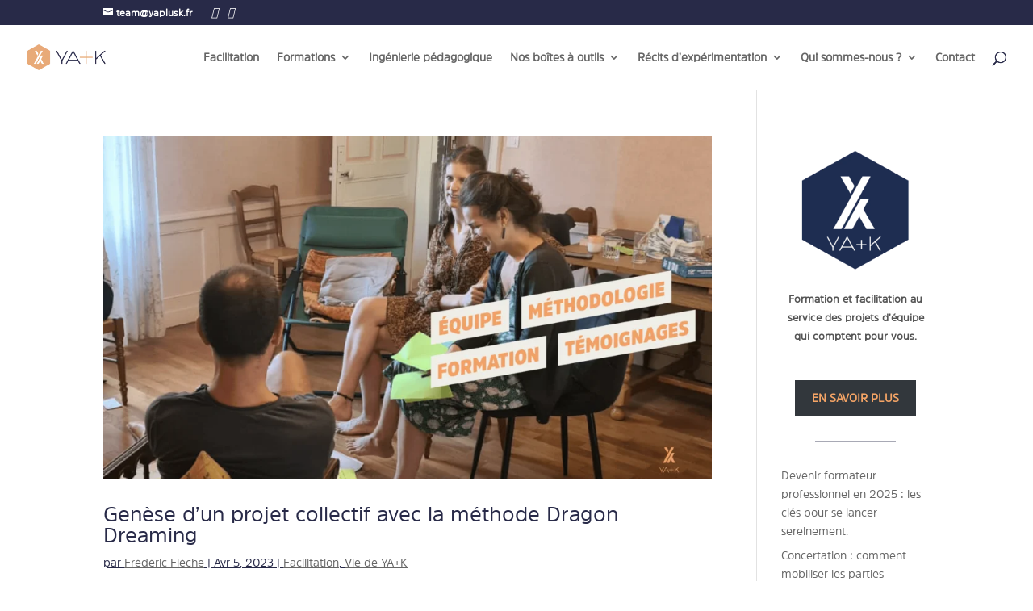

--- FILE ---
content_type: text/css
request_url: https://yaplusk.fr/wp-content/litespeed/css/9cb179b5b45fe79098666fb306dd5687.css?ver=d1564
body_size: 241
content:
@font-face{font-family:'amsi-pro-regular';src:url(/wp-content/uploads/useanyfont/7626Amsi-Pro-Regular.woff2) format('woff2'),url(/wp-content/uploads/useanyfont/7626Amsi-Pro-Regular.woff) format('woff');font-display:auto}.amsi-pro-regular{font-family:'amsi-pro-regular'!important}h1,h2,h3,h4,h5,h6,.entry-title,body.single-post .entry-title,body.page .entry-title,body.category .entry-title,.widget-title,.site-title,.site-description,body,p,blockquote,li,a,strong,b,em,.menu-divided-left-container li a,.menu-divided-left-container li span,#menu-divided-left li a,#menu-divided-left li span,.menu-divided-left-vf-container li a,.menu-divided-left-vf-container li span,#menu-divided-left-vf li a,#menu-divided-left-vf li span,.menu-divided-right-container li a,.menu-divided-right-container li span,#menu-divided-right li a,#menu-divided-right li span,.menu-divided-right-vf-container li a,.menu-divided-right-vf-container li span,#menu-divided-right-vf li a,#menu-divided-right-vf li span,.menu-footer-centre-container li a,.menu-footer-centre-container li span,#menu-footer-centre li a,#menu-footer-centre li span,.menu-footer-droit-container li a,.menu-footer-droit-container li span,#menu-footer-droit li a,#menu-footer-droit li span,.menu-full-screen-menu-container li a,.menu-full-screen-menu-container li span,#menu-full-screen-menu li a,#menu-full-screen-menu li span,.menu-mobile-menu-container li a,.menu-mobile-menu-container li span,#menu-mobile-menu li a,#menu-mobile-menu li span,.menu-mobile-menu-vf-container li a,.menu-mobile-menu-vf-container li span,#menu-mobile-menu-vf li a,#menu-mobile-menu-vf li span,.menu-standard-container li a,.menu-standard-container li span,#menu-standard li a,#menu-standard li span,.menu-vertical-container li a,.menu-vertical-container li span,#menu-vertical li a,#menu-vertical li span{font-family:'amsi-pro-regular'!important}h1,h2,h3,h4,h5,h6,.entry-title,body.single-post .entry-title,body.page .entry-title,body.category .entry-title,.widget-title,.site-title,.site-description,body,p,blockquote,li,a,strong,b,em{font-family:'amsi-pro-regular'!important}

--- FILE ---
content_type: text/css
request_url: https://yaplusk.fr/wp-content/litespeed/css/a419f3e2225df92028061f64f808316d.css?ver=8003d
body_size: -146
content:
.popup{display:none}

--- FILE ---
content_type: text/css
request_url: https://yaplusk.fr/wp-content/litespeed/css/5407be81afa7532a86cdd7a7eebd0f51.css?ver=551b2
body_size: 1250
content:
body,.et_pb_column_1_2 .et_quote_content blockquote cite,.et_pb_column_1_2 .et_link_content a.et_link_main_url,.et_pb_column_1_3 .et_quote_content blockquote cite,.et_pb_column_3_8 .et_quote_content blockquote cite,.et_pb_column_1_4 .et_quote_content blockquote cite,.et_pb_blog_grid .et_quote_content blockquote cite,.et_pb_column_1_3 .et_link_content a.et_link_main_url,.et_pb_column_3_8 .et_link_content a.et_link_main_url,.et_pb_column_1_4 .et_link_content a.et_link_main_url,.et_pb_blog_grid .et_link_content a.et_link_main_url,body .et_pb_bg_layout_light .et_pb_post p,body .et_pb_bg_layout_dark .et_pb_post p{font-size:14px}.et_pb_slide_content,.et_pb_best_value{font-size:15px}body{color:#282a48}h1,h2,h3,h4,h5,h6{color:#282a48}#et_search_icon:hover,.mobile_menu_bar:before,.mobile_menu_bar:after,.et_toggle_slide_menu:after,.et-social-icon a:hover,.et_pb_sum,.et_pb_pricing li a,.et_pb_pricing_table_button,.et_overlay:before,.entry-summary p.price ins,.et_pb_member_social_links a:hover,.et_pb_widget li a:hover,.et_pb_filterable_portfolio .et_pb_portfolio_filters li a.active,.et_pb_filterable_portfolio .et_pb_portofolio_pagination ul li a.active,.et_pb_gallery .et_pb_gallery_pagination ul li a.active,.wp-pagenavi span.current,.wp-pagenavi a:hover,.nav-single a,.tagged_as a,.posted_in a{color:#282a48}.et_pb_contact_submit,.et_password_protected_form .et_submit_button,.et_pb_bg_layout_light .et_pb_newsletter_button,.comment-reply-link,.form-submit .et_pb_button,.et_pb_bg_layout_light .et_pb_promo_button,.et_pb_bg_layout_light .et_pb_more_button,.et_pb_contact p input[type="checkbox"]:checked+label i:before,.et_pb_bg_layout_light.et_pb_module.et_pb_button{color:#282a48}.footer-widget h4{color:#282a48}.et-search-form,.nav li ul,.et_mobile_menu,.footer-widget li:before,.et_pb_pricing li:before,blockquote{border-color:#282a48}.et_pb_counter_amount,.et_pb_featured_table .et_pb_pricing_heading,.et_quote_content,.et_link_content,.et_audio_content,.et_pb_post_slider.et_pb_bg_layout_dark,.et_slide_in_menu_container,.et_pb_contact p input[type="radio"]:checked+label i:before{background-color:#282a48}a{color:#282a48}.et_secondary_nav_enabled #page-container #top-header{background-color:#282a48!important}#et-secondary-nav li ul{background-color:#282a48}#main-header .nav li ul a{color:rgb(0 0 0 / .7)}#top-menu li.current-menu-ancestor>a,#top-menu li.current-menu-item>a,#top-menu li.current_page_item>a{color:#282a48}#main-footer{background-color:#282a48}#main-footer .footer-widget h4,#main-footer .widget_block h1,#main-footer .widget_block h2,#main-footer .widget_block h3,#main-footer .widget_block h4,#main-footer .widget_block h5,#main-footer .widget_block h6{color:#fff}.footer-widget li:before{border-color:#282a48}.footer-widget .et_pb_widget div,.footer-widget .et_pb_widget ul,.footer-widget .et_pb_widget ol,.footer-widget .et_pb_widget label{line-height:1.7em}.bottom-nav,.bottom-nav a,.bottom-nav li.current-menu-item a{color:#fff}#et-footer-nav .bottom-nav li.current-menu-item a{color:#fff}.bottom-nav,.bottom-nav a{font-size:12px}#footer-bottom{background-color:#272a48}#footer-info,#footer-info a{color:#fff}#footer-info{font-size:12px}#footer-bottom .et-social-icon a{font-size:10px}#footer-bottom .et-social-icon a{color:#fff}body .et_pb_button{background-color:#282a48}body .et_pb_bg_layout_light.et_pb_button:hover,body .et_pb_bg_layout_light .et_pb_button:hover,body .et_pb_button:hover{color:#282a48!important;border-color:#282a48!important;border-radius:0}body.home-posts #left-area .et_pb_post .post-meta,body.archive #left-area .et_pb_post .post-meta,body.search #left-area .et_pb_post .post-meta,body.single #left-area .et_pb_post .post-meta{font-weight:400;font-style:normal;text-transform:none;text-decoration:underline}@media only screen and (min-width:981px){#logo{max-height:40%}.et_pb_svg_logo #logo{height:40%}.et_header_style_centered.et_hide_primary_logo #main-header:not(.et-fixed-header) .logo_container,.et_header_style_centered.et_hide_fixed_logo #main-header.et-fixed-header .logo_container{height:11.88px}.et_fixed_nav #page-container .et-fixed-header#top-header{background-color:#282a48!important}.et_fixed_nav #page-container .et-fixed-header#top-header #et-secondary-nav li ul{background-color:#282a48}.et-fixed-header #top-menu li.current-menu-ancestor>a,.et-fixed-header #top-menu li.current-menu-item>a,.et-fixed-header #top-menu li.current_page_item>a{color:#282a48!important}}@media only screen and (min-width:1350px){.et_pb_row{padding:27px 0}.et_pb_section{padding:54px 0}.single.et_pb_pagebuilder_layout.et_full_width_page .et_post_meta_wrapper{padding-top:81px}.et_pb_fullwidth_section{padding:0}}h1,h2,h3,h4,h5,h6{font-family:'amsi-pro-regular',Georgia,"Times New Roman",serif}body,input,textarea,select{font-family:'amsi-pro-regular',Georgia,"Times New Roman",serif}#caf-post-layout1 .caf-meta-content{display:none}.data-target-div1 #caf-post-layout1 a.caf-read-more{text-indent:-9999px;line-height:0}.data-target-div1 #caf-post-layout1 a.caf-read-more::after{content:"Découvrir"!important;text-indent:0;display:block;line-height:initial}.data-target-div1 .caf-post-layout1 a.caf-read-more{font-family:inherit;border-color:#f5a466;color:#FFF;background-color:#f5a466}.data-target-div1 .caf-post-layout1 a.caf-read-more:hover{font-family:inherit;border-color:#f5a466;color:#f5a466!important;background-color:#fff}.data-target-div1 .caf-post-layout1 .caf-meta-content,.data-target-div1 .caf-post-layout1 .caf-content{color:#1e2d51;text-align:left}.social_linkedin:before{content:"e09d"}.et-social-linkedin a.icon:before{content:"e09d"}

--- FILE ---
content_type: text/css
request_url: https://yaplusk.fr/wp-content/litespeed/css/0dd0a08165fa4765e6441bd606423c80.css?ver=23c80
body_size: -29
content:
@font-face{font-family:'Georgia';font-style:normal;font-weight:400;src:url(https://fonts.gstatic.com/l/font?kit=-zkl91Ksy8U47Wnsfmm8xA&skey=ca45512e77838097&v=v18) format('truetype')}

--- FILE ---
content_type: application/x-javascript
request_url: https://yaplusk.fr/wp-content/litespeed/js/2c611422073826c8463b9bf1a97f5860.js?ver=14a92
body_size: 40
content:
jQuery(document).ready(function(){set_testimonial_height()});jQuery(window).on('load',function(){set_testimonial_height()});jQuery(window).on('resize',function(){set_testimonial_height()});function set_testimonial_height(){if(jQuery(".premio-testimonials-grid .pre-testimonials-content").length){jQuery(".premio-testimonials-grid .blockquote").height("auto");jQuery(".premio-testimonials-grid .premio-testimonials-content").each(function(){jQuery(this).find(".blockquote").height("auto");maxHeight=0;jQuery(this).find(".blockquote").each(function(){thisHeight=parseInt(jQuery(this).height());if(thisHeight>maxHeight){maxHeight=thisHeight}});jQuery(this).find(".blockquote").height(maxHeight)});jQuery(".premio-testimonials-grid .pre-testimonials-content").height("auto");jQuery(".premio-testimonials-grid .premio-testimonials-content").each(function(){jQuery(this).find(".pre-testimonials-content").height("auto");maxHeight=0;jQuery(this).find(".pre-testimonials-content").each(function(){thisHeight=parseInt(jQuery(this).height());if(thisHeight>maxHeight){maxHeight=thisHeight}});jQuery(this).find(".pre-testimonials-content").height(maxHeight)})}}
;

--- FILE ---
content_type: application/x-javascript
request_url: https://yaplusk.fr/wp-content/litespeed/js/e253ee02b5357b37fedb89797bbe1e4a.js?ver=25692
body_size: 3647
content:
jQuery(function($){$(document).on("keypress",function(e){if(e.which==13){search_submit(e.target)}});$("#caf-search-sub").click(function(){search_submit($(this))});$(".manage-caf-search-icon i").click(function(){if($(this).hasClass("fa-search")){var cont=$(this).closest("#caf-post-layout-container");$(cont).find(".caf-filter-layout.srch-on.search-layout2 .caf-manage-search-bar").addClass("active");$(this).removeClass("fa-search").addClass("fa-times")}else{var cont=$(this).closest("#caf-post-layout-container");$(cont).find(".caf-filter-layout.srch-on.search-layout2 .caf-manage-search-bar").removeClass("active");$(this).removeClass("fa-times").addClass("fa-search")}});$(".caf-scroll-right i").click(function(){var total=parseInt($(this).attr("data-count"))+1;var post_per_page="5";var len=$(".caf-tab-layout ul li.caf-tab-hide").length;var current_page=parseInt(len/5);var next_page=current_page+1;var show=next_page*post_per_page;var ext=total-len;if(len<total&&ext>=post_per_page){$(".caf-tab-layout ul").each(function(i){var div=$(this).find("li:not('.caf-tab-hide'):lt(5)");$(div).addClass("caf-tab-hide")})}});$(".caf-scroll-left i").click(function(){$(".caf-tab-layout ul").each(function(i){var div=$(this).find("li.caf-tab-hide:gt(-5)");$(div).removeClass("caf-tab-hide")})});function search_submit(div){var cl_pagination=$(div).attr("class");if(cl_pagination=="prev-next-input"){pagination_submit(div);return!1}
var cont=$(div).closest("#caf-post-layout-container");var sr_val=$(cont).find("#caf-search-input").val();if(sr_val!=""){var divc=$(cont).attr("data-target-div");var params=get_params(1,divc);params.search_string=sr_val;get_posts(params)}}
function get_params($page,div){var div="."+div;var params={page:$page,tax:$(div).attr("data-tax"),"post-type":$(div).attr("data-post-type"),term:$(div).attr("data-terms"),"per-page":$(div).attr("data-per-page"),"filter-id":$(div).attr("data-filter-id"),"caf-post-layout":$(div).attr("data-post-layout"),"data-target-div":div,"data-filter-layout":$(div).attr("data-filter-layout"),"data-relation":$(div).attr("data-relation"),"data-default-term":$(div).attr("data-default-term"),"current-post-id":$(div).attr("current-post-id"),"data-order-by":$(div).attr('data-order-by'),"data-order-type":$(div).attr('data-order-type')};if($("#caf-search-input").val()!=""){params.search_string=$("#caf-search-input").val()}
return params}
$(".caf-post-layout-container").each(function(i){var div=$(this).attr("data-target-div");var params=get_params(1,div);params.first="first";get_posts(params)});$("ul.dropdown li a").click(function(){var cat=$(this).text();$(this).closest("ul.dropdown").find("span.result").html(cat)});function pagination_submit(e){var page=parseInt(e.value);var div=$(e).closest(".caf-post-layout-container").attr("data-target-div");var perform="pagination";cafScrollToDiv(div);var params=get_params(page,div);if(params["data-filter-layout"]!="alphabetical-layout"){params["caf-perform"]=perform}
var div_new="#caf-post-layout-container."+div;if($(div_new).attr("data-filter-layout")=="multiple-taxonomy-filter2"){params["data-filter-layout"]="multiple-taxonomy-filter2"}
if(params["data-filter-layout"]=="multiple-checkbox"){if($("#caf-multiple-check-filter li .check_box:checked").length>0){params["data-filter-layout"]="multiple-checkbox2"}else{params["data-filter-layout"]="multiple-checkbox"}}
get_posts(params)}
$(".caf-post-layout-container").on("click",".caf-pagi-btn,.caf-filter-container li a,.caf-pagination a,.caf-alpha-layout li",function clickaction(e){var div=e.currentTarget.getAttribute("data-target-div");var current_id=e.currentTarget.getAttribute("data-main-id");if(current_id=="flt"){$("."+div+" .caf-filter-layout ul li a").each(function(){$(this).removeClass("active")});if($("."+div).attr("data-filter-layout")=="alphabetical-layout"){$("."+div+" .caf-filter-layout ul li").each(function(){$(this).removeClass("active")})}
var id=$(this).attr("data-id");$(this).addClass("active");$("."+div).attr("data-terms",id);$page="1";if(id.indexOf(",")>-1){var perform="filter-all"}else{var perform="filter"}}else{var div=e.delegateTarget.getAttribute("data-target-div");$page=parseInt($(this).attr("href").replace(/\D/g,""));var perform="pagination"}
cafScrollToDiv(div);var params=get_params($page,div);if(params["data-filter-layout"]!="alphabetical-layout"){params["caf-perform"]=perform}
var div_new="#caf-post-layout-container."+div;if($(div_new).attr("data-filter-layout")=="multiple-taxonomy-filter2"){params["data-filter-layout"]="multiple-taxonomy-filter2"}
if(params["data-filter-layout"]=="multiple-checkbox"){if($("#caf-multiple-check-filter li .check_box:checked").length>0){params["data-filter-layout"]="multiple-checkbox2"}else{params["data-filter-layout"]="multiple-checkbox"}}
get_posts(params);e.preventDefault()});$(".caf-post-layout-container").on("click","#caf-multiple-check-filter li .check_box",function(e){var div=e.currentTarget.getAttribute("data-target-div");var div_new="#caf-post-layout-container."+div;var current_id=e.currentTarget.id;var cr_tr=$("#"+current_id).val();var v=[];i=0;$("#caf-multiple-check-filter li .check_box:checked").each(function(){v[i++]=$(this).val()});var t=v.toString();if(t==""){var sel_terms=$("."+div).attr("data-selected-terms");$("."+div).attr("data-terms",sel_terms)}else{$("."+div).attr("data-terms",t)}
$page="1";var params=get_params($page,div);params["caf-perform"]="filter";params["caf-perform-term"]=cr_tr;jQuery(div_new).attr("data-filter-layout","");if($("#caf-multiple-check-filter li .check_box:checked").length>0){params["data-filter-layout"]="multiple-checkbox2"}else{params["data-filter-layout"]="multiple-checkbox"}
cafScrollToDiv(div);get_posts(params)});$(".caf-post-layout-container").on("click","#caf-multiple-taxonomy-filter li .check_box",function(e){if(!$(this).closest("li").hasClass("act")){$(this).closest("li").addClass("act")}else{$(this).closest("li").removeClass("act")}
var div=e.currentTarget.getAttribute("data-target-div");var div_new="#caf-post-layout-container."+div;var current_id=e.currentTarget.id;var cr_tr=$("#"+current_id).val();var v=[];i=0;if($(this).closest('.caf-post-layout-container').find(".caf-active-filters").length>0){set_active_filters($(this).closest('.caf-post-layout-container'))}
$("#caf-multiple-taxonomy-filter li .check_box:checked").each(function(){v[i++]=$(this).val()});var t=v.toString();if(t==""){var sel_terms=$("."+div).attr("data-selected-terms");$("."+div).attr("data-terms",sel_terms)}else{$("."+div).attr("data-terms",t)}
$page="1";var params=get_params($page,div);params["caf-perform"]="filter";params["caf-perform-term"]=cr_tr;if(v.filter(function(e){return e!=="0"}).length==1){params["data-filter-layout"]="multiple-taxonomy-filter";jQuery(div_new).attr("data-filter-layout","multiple-taxonomy-filter")}
if($("#caf-multiple-taxonomy-filter li .check_box:checked").length>1){params["data-filter-layout"]="multiple-taxonomy-filter2";jQuery(div_new).attr("data-filter-layout","multiple-taxonomy-filter2")}else{params["data-filter-layout"]="multiple-taxonomy-filter";jQuery(div_new).attr("data-filter-layout","multiple-taxonomy-filter")}
cafScrollToDiv(div);get_posts(params)});$(".caf-post-layout-container").on("click",".caf_select_multi_btn",function(e){var div=e.currentTarget.getAttribute("data-target-div");var div_new="#caf-post-layout-container."+div;var current_id=e.currentTarget.id;var v=[];i=0;$(".caf_select_multi").each(function(){v[i++]=$(this).val()});const allEqual=(v)=>v.every((val)=>val===v[0]);var t=v.toString();if(t==""||allEqual(v)){var sel_terms=$("."+div).attr("data-selected-terms");$("."+div).attr("data-terms",sel_terms)}else{$("."+div).attr("data-terms",t)}
$page="1";var params=get_params($page,div);if(v.filter(function(e){return e!=="0"}).length==1){params["data-filter-layout"]="multiple-taxonomy-filter";jQuery(div_new).attr("data-filter-layout","multiple-taxonomy-filter")}
if($(".caf_select_multi").length>1&&allEqual(v)==!1){params["data-filter-layout"]="multiple-taxonomy-filter2";jQuery(div_new).attr("data-filter-layout","multiple-taxonomy-filter2")}else{params["data-filter-layout"]="multiple-taxonomy-filter";jQuery(div_new).attr("data-filter-layout","multiple-taxonomy-filter")}
cafScrollToDiv(div);get_posts(params)});$("ul.caf-multi-drop-sub li").click(function(){var data_name=$(this).attr("data-name");var data_value=$(this).attr("data-value");var div=$(this).closest(".caf-post-layout-container").attr("data-target-div");var div_new="#caf-post-layout-container."+div;$(this).closest("ul.caf-multi-drop-sub").find("li").each(function(){$(this).removeClass("active")});$(this).addClass("active");$(this).closest("ul.caf-multi-drop-sub").removeClass("active");$(this).closest("ul.caf_select_multi").find("li.caf_select_multi_default span").text(data_name);$(this).closest("ul.caf_select_multi").find("li.caf_select_multi_default").attr("data-value",data_value);var v=[];i=0;$("li.caf_select_multi_default").each(function(){v[i++]=$(this).attr("data-value")});const allEqual=(v)=>v.every((val)=>val===v[0]);var t=v.toString();if(t==""||allEqual(v)){var sel_terms=$("."+div).attr("data-selected-terms");$("."+div).attr("data-terms",sel_terms)}else{$("."+div).attr("data-terms",t)}
$page="1";var params=get_params($page,div);params["caf-perform"]="filter";params["caf-perform-term"]=data_value;if(v.filter(function(e){return e!=="0"}).length==1){params["data-filter-layout"]="multiple-taxonomy-filter";jQuery(div_new).attr("data-filter-layout","multiple-taxonomy-filter")}else if($(".caf_select_multi").length>1&&allEqual(v)==!1){params["data-filter-layout"]="multiple-taxonomy-filter2";jQuery(div_new).attr("data-filter-layout","multiple-taxonomy-filter2")}else{params["data-filter-layout"]="multiple-taxonomy-filter";jQuery(div_new).attr("data-filter-layout","multiple-taxonomy-filter")}
cafScrollToDiv(div);get_posts(params)});$(".caf-post-layout-container").on("click",".caf-pcf-layout li .check_box",function(e){if(!$(this).closest("li").hasClass("act")){$(this).closest("li").addClass("act")}else{$(this).closest("li").removeClass("act")}
var div=e.currentTarget.getAttribute("data-target-div");var div_new="#caf-post-layout-container."+div;var current_id=e.currentTarget.id;var cr_tr=$("#"+current_id).val();var v=[];i=0;$(".caf-pcf-layout li .check_box:checked").each(function(){v[i++]=$(this).val()});var t=v.toString();if(t==""){var sel_terms=$("."+div).attr("data-selected-terms");$("."+div).attr("data-terms",sel_terms)}else{$("."+div).attr("data-terms",t)}
$page="1";var params=get_params($page,div);params["caf-perform"]="filter";params["caf-perform-term"]=cr_tr;jQuery(div_new).attr("data-filter-layout","multiple-taxonomy-filter2");if($(".caf-pcf-layout li .check_box:checked").length>1){params["data-filter-layout"]="multiple-taxonomy-filter2"}else{params["data-filter-layout"]="multiple-taxonomy-filter"}
cafScrollToDiv(div);get_posts(params)});$(".caf-post-layout-container").on("click",".tp_load_more",function(e){var $current=$(this).attr("data-current");var $next=$(this).attr("data-next");var $total=$(this).attr("data-total");var div=e.delegateTarget.getAttribute("data-target-div");$page=parseInt($next);var params=get_params($page,div);if(params["data-filter-layout"]=="multiple-checkbox"){if($("#caf-multiple-check-filter li .check_box:checked").length>0){params["data-filter-layout"]="multiple-checkbox2"}else{params["data-filter-layout"]="multiple-checkbox"}}
if($page<=$total){get_posts_load(params)}else{$(this).fadeOut()}
e.preventDefault()});$(".caf-post-layout-container").on("change",".caf-sort-front",function(e){var div=$(this).closest(".caf-post-layout-container").attr("data-target-div");var params=get_params(1,div);$(this).closest(".caf-post-layout-container").attr("data-order-by",$(".caf-sort-order-by").val());$(this).closest(".caf-post-layout-container").attr("data-order-type",$(".caf-sort-order-type").val());params["data-order-by"]=$(".caf-sort-order-by").val();params["data-order-type"]=$(".caf-sort-order-type").val();get_posts(params)});$(document).on('click','.clear-all-btn',function(){active_filters=[];$("#caf-multiple-taxonomy-filter li .check_box").prop('checked',!1);$(".caf-active-filters ul").find('li').fadeOut(function(){$(this).remove()});var div=$(this).closest(".caf-post-layout-container").attr("data-target-div");$page="1";var params=get_params($page,div);params.term=$(this).closest(".caf-post-layout-container").attr("data-selected-terms");setTimeout(function(){cafScrollToDiv(div);get_posts(params)},200)});$(document).on('click','.caf-active-filters li',function(){var data_id=$(this).attr("data-id");var div1=$(this).closest(".caf-post-layout-container");var div=$(this).closest(".caf-post-layout-container").attr("data-target-div");var terms=$(this).closest(".caf-post-layout-container").attr("data-terms");var termsArray=terms.split(',');termsArray=termsArray.filter(function(term){return term!==data_id});var updatedTerms=termsArray.join(',');$(this).closest(".caf-post-layout-container").attr("data-terms",updatedTerms);$("#caf-multiple-taxonomy-filter li .check_box[data-id='"+data_id+"']").prop('checked',!1);$(this).fadeOut(function(){$(this).remove()});$page="1";var params=get_params($page,div);set_active_filters(div1);if(termsArray.length==0){params.term=$(this).closest(".caf-post-layout-container").attr("data-selected-terms");$("li.caf-clear-all").fadeOut(function(){$(this).remove()})}
cafScrollToDiv(div);get_posts(params)})});function cafScrollToDiv(div){var scroll_to_div=jQuery("#caf-post-layout-container."+div).attr("data-scroll");if(scroll_to_div!="disabled"){var scroll_desktop=parseInt(jQuery("#caf-post-layout-container."+div).attr("data-scroll-desk"));var scroll_mobile=parseInt(jQuery("#caf-post-layout-container."+div).attr("data-scroll-mob"));var width=jQuery(document).width();var position=0;if(scroll_to_div=="desktop"&&width>600){var position=scroll_desktop;scroll_animate(position,div)}else if(scroll_to_div=="desktop&mobile"&&width>600){var position=scroll_desktop;scroll_animate(position,div)}else if(scroll_to_div=="mobile"&&width<600){var position=scroll_mobile;scroll_animate(position,div)}else if(scroll_to_div=="desktop&mobile"&&width<600){var position=scroll_mobile;scroll_animate(position,div)}}}
function get_posts(params){var $=jQuery.noConflict();var container=params["data-target-div"];var content=$(container).find("#manage-ajax-response");var status=$(container).find(".status");var img=tc_caf_ajax.plugin_path+"assets/img/loading2.gif";$(container).addClass("fetching");$(status).html('<i class="fa fa-spinner fa-spin"></i>').addClass("active");$(content).addClass("loading");$.ajax({url:tc_caf_ajax.ajax_url,data:{action:"get_filter_posts",nonce:tc_caf_ajax.nonce,params:params,},type:"post",dataType:"json",success:function(data,textStatus,XMLHttpRequest){if(typeof cafTotalResults!=="undefined"){$(cafTotalResults).html(data.found)}
if(typeof cafAjaxSuccess!=="undefined"){data.params=params;cafAjaxSuccess(data)}
$(container).removeClass("fetching");$(content).removeClass("loading");if(data.status===200){$(content).removeClass("caf-empty-error");$(content).html(data.content)}else if(data.status===201){if(data.message=="Empty Results"){$(content).addClass("caf-empty-error");$(content).html(data.content)}else{$(content).html(data.content)}}else if(data.status===404){$(content).html(data.content)}else{$(status).html(data.message)}},error:function(MLHttpRequest,textStatus,errorThrown){$(status).html(textStatus)},complete:function(data,textStatus){msg=textStatus;if(textStatus==="success"){msg=data.responseJSON.found}
$(status).text("Posts found: "+msg)},})}
function get_posts_load(params){params.load_more="load_more";var $=jQuery.noConflict();var container=params["data-target-div"];var content=$(container).find("#manage-ajax-response");var content2=$(container).find("#manage-ajax-response .load-more-container");var status=$(container).find(".status");$(container).addClass("fetching");var img=tc_caf_ajax.plugin_path+"assets/img/loading2.gif";$(status).html('<i class="fa fa-spinner fa-spin"></i>').addClass("active");$(content).addClass("loading");$(container).find("#tp-load-more .fa-spinner").remove();$(container).find("#tp-load-more").append('&nbsp;<i class="fa fa-spinner fa-spin"></i>').addClass("tp-loading");$.ajax({url:tc_caf_ajax.ajax_url,data:{action:"get_filter_posts",nonce:tc_caf_ajax.nonce,params:params,},type:"post",dataType:"json",success:function(data,textStatus,XMLHttpRequest){if(typeof cafTotalResults!=="undefined"){$(cafTotalResults).html(data.found)}
if(typeof cafAjaxSuccess!=="undefined"){data.params=params;cafAjaxSuccess(data)}
$(container).removeClass("fetching");$(content).removeClass("loading");$(container).find("#tp-load-more").removeClass("tp-loading");if(data.status===200){var crpg=parseInt($(content2).find("#tp-load-more").attr("data-current"));var nxpg=parseInt($(content2).find("#tp-load-more").attr("data-next"));var ttlpg=parseInt($(content2).find("#tp-load-more").attr("data-total"));var crpg=crpg+1;var nxpg=nxpg+1;if(ttlpg==crpg){$(content2).find("#tp-load-more").addClass("caf-disabled-end-btn")}
parseInt($(content2).find("#tp-load-more").attr("data-current",crpg));parseInt($(content2).find("#tp-load-more").attr("data-next",nxpg));$(data.content).insertBefore(content2)}else if(data.status===201){$(content).html(data.content)}else if(data.status===404){$(content).html(data.content)}else{$(status).html(data.message)}},error:function(MLHttpRequest,textStatus,errorThrown){$(status).html(textStatus)},complete:function(data,textStatus){msg=textStatus;if(textStatus==="success"){msg=data.responseJSON.found}
$(status).html("").removeClass("active")},})}
jQuery(document).ready(function($){$("ul.dropdown").click(function(){$(this).find("li ul").toggle();$(this).find("li").toggleClass("activss")});$(".caf-post-layout-container").each(function(){if($(this).attr("data-filter-layout")=="filter-layout2"){var d_term=$(this).attr("data-default-term");$(this).find("ul.dropdown li ul li a.dfl").removeClass("active");var div1=$(this).find("ul.dropdown li ul li a[data-id='"+d_term+"']").not(".dfl");if(div1.length==0){$("ul.dropdown ul li:first-child a").addClass("active")}else{$(div1).addClass("active");var text=$(div1).text();$(this).find(".dropdown .result").html(text)}}});$(".caf-mtf-layout h3.tax-heading").click(function(){if($(this).find("i").hasClass("fa-chevron-up")){$(this).find("i").removeClass("fa-chevron-up").addClass("fa-chevron-down")}else{$(this).find("i").removeClass("fa-chevron-down").addClass("fa-chevron-up")}
$(this).closest("ul").find("li").each(function(){$(this).slideToggle()})})});function scroll_animate(pos,div){if(jQuery("#caf-post-layout-container ."+div).offset()){jQuery("html, body").animate({scrollTop:jQuery("#caf-post-layout-container ."+div).offset().top-pos,},2000)}else{jQuery("html, body").animate({scrollTop:jQuery("#caf-post-layout-container."+div).offset().top-pos,},2000)}}
jQuery(function($){$("ul.caf_select_multi li.caf_select_multi_default").click(function(){var th=$(this).find("ul.caf-multi-drop-sub");$("ul.caf_select_multi li.caf_select_multi_default").not(this).each(function(){$(this).closest("ul").find("ul.caf-multi-drop-sub").removeClass("active");$(this).find("i.caf-multi-mod-right").removeClass("fa-chevron-up")});var data_value=$(this).attr("data-value");$(this).find("i.caf-multi-mod-right").toggleClass("fa-chevron-up");$(this).closest("ul").find("ul.caf-multi-drop-sub").toggleClass("active")});$(document).on('click',function(event){if(!$(event.target).closest('.caf_select_multi').length&&!$(event.target).closest('.caf_select_multi').length){if($('ul.caf-multi-drop-sub').length){$('ul.caf-multi-drop-sub').removeClass("active")}}})});var active_filters=[];function set_active_filters(div){jQuery(div).find("#caf-multiple-taxonomy-filter li .check_box").each(function(){var filter_label=jQuery(this).closest("li").find('label').text();var data_name=jQuery(this).closest("ul").find('h3').attr('data-name');var data_id=jQuery(this).attr('data-id');var filter_obj={label:filter_label,dataName:data_name};if(jQuery(this).is(":checked")){if(!active_filters.some(item=>item.label===filter_label&&item.dataName===data_name)){active_filters.push(filter_obj);var htm='<li class="filter-item" data-id="'+data_id+'" data-label="'+filter_label+'" data-name="'+data_name+'" style="display:none;">';if(jQuery(div).attr("active-filters-style")=='with_tax'){htm+="<span class='caf-active-filter-label'>"+data_name+" : </span>"}
htm+="<span class='caf-active-filter-tag'>"+filter_label+"</span>";htm+="<span class='caf-active-filter-close'> X</span>";htm+='</li>';jQuery(div).find(".caf-active-filters ul").append(htm).find('li:last').fadeIn()}}else{active_filters=active_filters.filter(item=>!(item.label===filter_label&&item.dataName===data_name));jQuery(div).find('.caf-active-filters ul li[data-label="'+filter_label+'"][data-name="'+data_name+'"]').fadeOut(function(){jQuery(this).remove()})}});if(active_filters.length>0){jQuery(div).find(".caf-active-filters ul li.caf-clear-all").remove();if(jQuery(div).find(".caf-clear-all").length===0){jQuery(div).find(".caf-active-filters ul").append('<li class="caf-clear-all" style="display:none;"><button class="clear-all-btn">Clear All</button></li>').find('li:last').fadeIn()}}else{jQuery(div).find(".caf-clear-all").fadeOut(function(){jQuery(this).remove()})}}
document.addEventListener("DOMContentLoaded",function(){let voiceSearchButton=document.getElementById("caf-voice-search");if(voiceSearchButton){voiceSearchButton.addEventListener("click",function(){let recognition=new(window.SpeechRecognition||window.webkitSpeechRecognition)();recognition.lang="en-US";recognition.start();recognition.onresult=function(event){let transcript=event.results[0][0].transcript;document.getElementById("caf-search-input").value=transcript;jQuery("#caf-search-sub").trigger("click")}})}else{}})
;

--- FILE ---
content_type: application/x-javascript
request_url: https://yaplusk.fr/wp-content/litespeed/js/2cccbfd702e13c703c3cb3c300d48c19.js?ver=b492e
body_size: 256
content:
(function(factory){"use strict";if(typeof define==='function'&&define.amd){define(['jquery'],factory)}else if(typeof module!=='undefined'&&module.exports){module.exports=factory(require('jquery'))}else{factory(jQuery)}}(function($,undefined){$(document).ready(function(){$(document).on("click",".stars-testimonials .stars-read-more",function(e){e.preventDefault();addStarsPopupCode();var htmlContent=$(this).closest(".premio-read-more-content").find(".read-more-content").html();$("#stars-content-area").html(htmlContent);$("#star-testimonial-box").addClass("active");setTimeout(function(){$(".star-testimonial-content-area").addClass("active")},100)});$(document).on("click","#star-testimonial-box",function(){$("#star-testimonial-content-area").removeClass("active");setTimeout(function(){$("#star-testimonial-box").removeClass("active")},100)});$(document).on("click",".close-stars-testimonial",function(e){e.stopPropagation();e.preventDefault();$("#star-testimonial-content-area").removeClass("active");setTimeout(function(){$("#star-testimonial-box").removeClass("active")},100)});$(document).on("click","#star-testimonial-content",function(e){e.stopPropagation()})});function addStarsPopupCode(){if(!$("#star-testimonial-box").length){$("body").append("<div id='star-testimonial-box' class='star-testimonial-box'></div>");$("#star-testimonial-box").append("<div id='star-testimonial-content' class='star-testimonial-content'></div>");$("#star-testimonial-content").append("<div id='star-testimonial-content-area' class='star-testimonial-content-area'></div>");$("#star-testimonial-content-area").append("<a href='#' class='close-stars-testimonial'><span></span></a>");$("#star-testimonial-content-area").append("<div id='stars-content-area' class='stars-content-area'></div>")}}}))
;